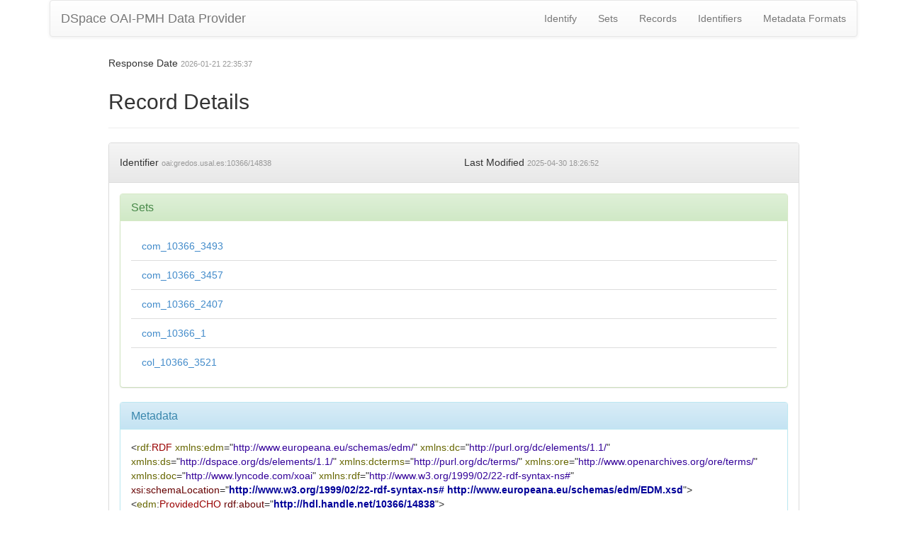

--- FILE ---
content_type: application/xml;charset=UTF-8
request_url: https://gredos.usal.es/oai/request?verb=GetRecord&metadataPrefix=edm&identifier=oai:gredos.usal.es:10366/14838
body_size: 2743
content:
<?xml version="1.0" encoding="UTF-8"?><?xml-stylesheet type="text/xsl" href="static/style.xsl"?><OAI-PMH xmlns="http://www.openarchives.org/OAI/2.0/" xmlns:xsi="http://www.w3.org/2001/XMLSchema-instance" xsi:schemaLocation="http://www.openarchives.org/OAI/2.0/ http://www.openarchives.org/OAI/2.0/OAI-PMH.xsd"><responseDate>2026-01-21T22:35:37Z</responseDate><request verb="GetRecord" identifier="oai:gredos.usal.es:10366/14838" metadataPrefix="edm">https://gredos.usal.es/oai/request</request><GetRecord><record><header><identifier>oai:gredos.usal.es:10366/14838</identifier><datestamp>2025-04-30T18:26:52Z</datestamp><setSpec>com_10366_3493</setSpec><setSpec>com_10366_3457</setSpec><setSpec>com_10366_2407</setSpec><setSpec>com_10366_1</setSpec><setSpec>col_10366_3521</setSpec></header><metadata><rdf:RDF xmlns:rdf="http://www.w3.org/1999/02/22-rdf-syntax-ns#" xmlns:doc="http://www.lyncode.com/xoai" xmlns:xsi="http://www.w3.org/2001/XMLSchema-instance" xmlns:ore="http://www.openarchives.org/ore/terms/" xmlns:dcterms="http://purl.org/dc/terms/" xmlns:ds="http://dspace.org/ds/elements/1.1/" xmlns:dc="http://purl.org/dc/elements/1.1/" xmlns:edm="http://www.europeana.eu/schemas/edm/" xsi:schemaLocation="http://www.w3.org/1999/02/22-rdf-syntax-ns# http://www.europeana.eu/schemas/edm/EDM.xsd">
<edm:ProvidedCHO rdf:about="http://hdl.handle.net/10366/14838">
<dc:creator>El sastre de la capa de Luis Candelas</dc:creator>
<dc:date>1973-07-14</dc:date>
<dc:format>application/pdf</dc:format>
<dc:identifier>http://hdl.handle.net/10366/14838</dc:identifier>
<dc:language>spa</dc:language>
<dc:title>Proxima celebraci?n del XIX potaje payo</dc:title>
<dc:type>info:eu-repo/semantics/article</dc:type>
<dc:type>info:eu-repo/semantics/article</dc:type>
<dcterms:extent>1 p?ginas</dcterms:extent>
<edm:type>TEXT</edm:type>
</edm:ProvidedCHO>
<ore:Aggregation rdf:about="http://hdl.handle.net/10366/14838#aggregation">
<edm:aggregatedCHO rdf:resource="http://hdl.handle.net/10366/14838"/>
<edm:dataProvider>Gredos. Repositorio Documental de la Universidad de Salamanca</edm:dataProvider>
<edm:isShownAt rdf:resource="http://hdl.handle.net/10366/14838"/>
<edm:isShownBy rdf:resource="https://gredos.usal.es/bitstream/10366/14838/1/HLII~N62~P10_2.pdf"/>
<edm:object rdf:resource="https://gredos.usal.es/bitstream/10366/14838/5/HLII~N62~P10_2.pdf.jpg"/>
<edm:provider>Hispana</edm:provider>
<edm:rights rdf:resource="http://creativecommons.org/licenses/by-nc-nd/4.0/"/>
</ore:Aggregation>
<edm:WebResource rdf:about="https://gredos.usal.es/bitstream/10366/14838/1/HLII~N62~P10_2.pdf">
<edm:rights rdf:resource="http://creativecommons.org/licenses/by-nc-nd/4.0/"/>
</edm:WebResource>
</rdf:RDF></metadata></record></GetRecord></OAI-PMH>